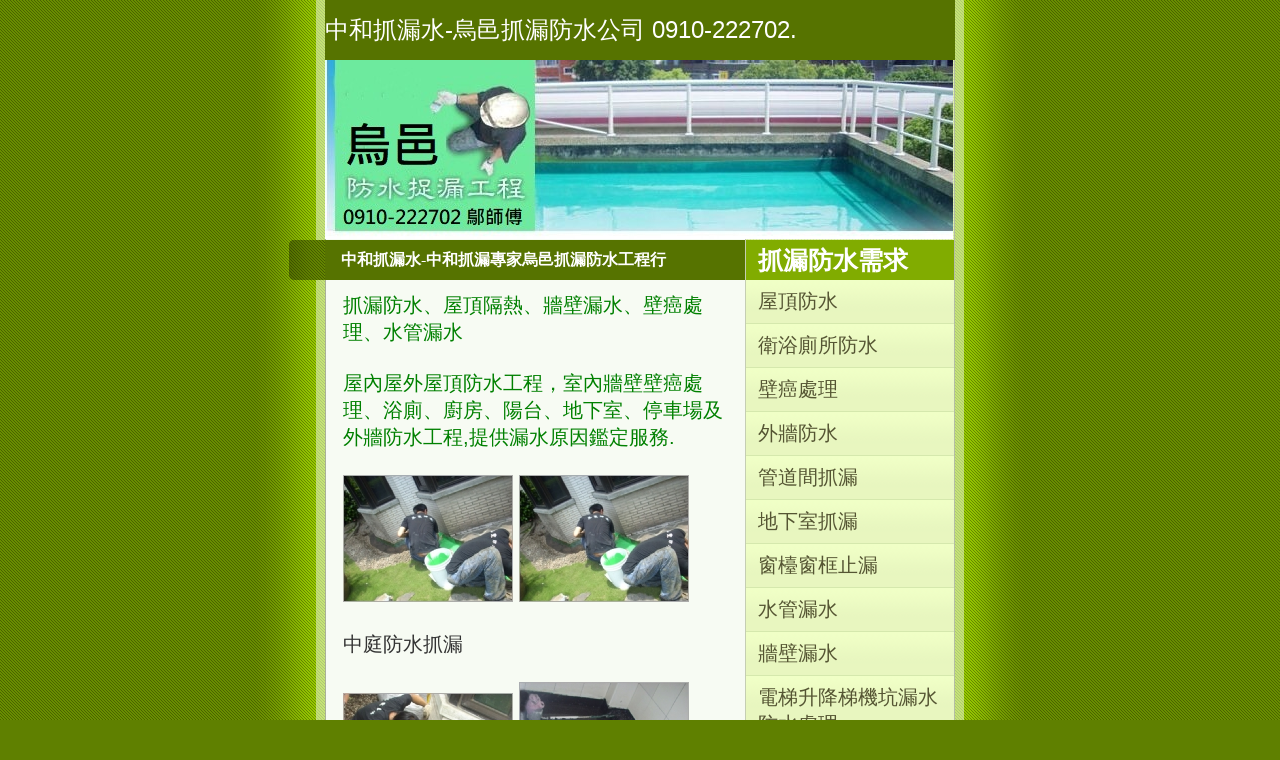

--- FILE ---
content_type: text/html
request_url: http://www.catch-low.com/city/city15.html
body_size: 18071
content:
<!DOCTYPE html PUBLIC "-//W3C//DTD XHTML 1.1//EN"
"http://www.w3.org/TR/xhtml11/DTD/xhtml11.dtd">
<html>

<head>
<meta http-equiv="Content-Type" content="text/html; charset=big5"/>
<meta http-equiv="Content-Language" content="zh-tw">
<meta name="description" content="中和抓漏水請找中和抓漏專家烏邑抓漏防水工程行,抓漏價格合理,公司提供漏水原因鑑定服務.抓漏防水、牆壁漏水、壁癌處理、水管漏水 屋內屋外屋頂防水工程。">
<meta name="keywords" content="中和抓漏, 中和抓漏專家, 中和抓漏水, 中和抓漏公司">
<meta name="author" content="author"/> 
<link rel="stylesheet" type="text/css" href="../default.css" media="screen"/>
<title>中和抓漏水-中和抓漏專家烏邑抓漏防水工程行,公司電話 0910-222702.</title>
<!-- Google tag (gtag.js) -->
<script async src="https://www.googletagmanager.com/gtag/js?id=G-W69HJHH7BZ"></script>
<script>
  window.dataLayer = window.dataLayer || [];
  function gtag(){dataLayer.push(arguments);}
  gtag('js', new Date());

  gtag('config', 'G-W69HJHH7BZ');
</script>
<style type="text/css">
.auto-style1 {
	text-decoration: none;
}
</style>
</head>

<body>

<div class="container">

	<div class="top" style="width: 630px; height: 60px">
		<a href="http://www.catch-low.com/city/city15.html">中和抓漏水-烏邑抓漏防水公司 0910-222702.</a>
	</div>
	
	<div class="header"></div>
		
	<div class="main">

		<div class="item">

			<div class="date" style="width: 36px; height: 40px">
				<div>　</div>
				　</div>

			<div class="content">

				<h1>
    <font face="&#26032;&#32048;&#26126;&#39636;" size="3">中和抓漏水-中和抓漏專家烏邑抓漏防水工程行</font></h1>

				<div class="body">

    <p><font color="#008000">抓漏防水、屋頂隔熱、牆壁漏水、壁癌處理、水管漏水</font></p>
    <p><font color="#008000">
    屋內屋外屋頂防水工程，室內牆壁壁癌處理、浴廁、廚房、陽台、地下室、停車場及外牆防水工程,提供漏水原因鑑定服務.</font></p>
					<p>
					<img alt="中庭防水抓漏 01" height="127" src="../images/s/21671S.jpg" width="170" />
					<img alt="中庭防水抓漏 02" height="127" src="../images/s/21671S.jpg" width="170" /></p>
					<p>
					中庭防水抓漏</p>
					<p>
					<img alt="中庭防水抓漏 03" height="226" src="../images/s/21672S.jpg" width="170" /> 
					<img alt="浴廁防水 01" height="237" src="../images/s/21681S.jpg" width="170" /></p>
					<p>
					<img alt="浴廁防水 02" height="127" src="../images/s/21679S.jpg" width="170" />
					<img alt="浴廁防水 03" height="127" src="../images/s/21680S.jpg" width="170" /></p>
					<p>
					廁所浴室防水</p>
					<p>
					&nbsp;<img alt="結構樓層縫防水 01" height="127" src="../images/s/21682S.jpg" width="170" />
					<img alt="結構樓層縫防水 02" height="127" src="../images/s/21683S.jpg" width="170" /></p>
					<p>
					結構樓層縫防水</p>
					<p>
					&nbsp;<img alt="結構樓層縫防水 03" height="226" src="../images/s/21684S.jpg" width="170" />
					<img alt="結構樓層縫防水 04" height="174" src="../images/s/21685S.jpg" width="170" /></p>
					<p>
					&nbsp;<img alt="牆壁防水處理 01" height="127" src="../images/s/21686S.jpg" width="170" /> 
					<img alt="牆壁防水處理 02" height="127" src="../images/s/21687S.jpg" width="170" /></p>
					<p>
					牆壁防水處理</p>
					<p>
					&nbsp;<img alt="管邊防水處理 01" height="127" src="../images/s/21688S.jpg" width="170" /> 
					<img alt="管邊防水處理 02" height="127" src="../images/s/21689S.jpg" width="170" /></p>
					<p>
					管邊防水處理</p>
					<p>
					&nbsp;<img alt="陽台露台防水" height="127" src="../images/s/21678S.jpg" width="170" /></p>
					<p>
					陽台露台防水</p>

					</div>

			</div>

		</div>
		
		<div class="item">

			<div class="date">
				<div>　</div>
				　</div>

			<div class="content">

				<h1>
    <font face="&#26032;&#32048;&#26126;&#39636;" style="font-size: 14pt">
    防水是什麼</font></h1>

				<div class="body">

    <p style="text-autospace: none; margin-top: 0; margin-bottom: 0; margin-left:20px; line-height:200%" align="left">
    <font face="&#26032;&#32048;&#26126;&#39636;" style="font-size: 12pt">
    房子的防水做好很簡單！只要你將你的房子想像成一個箱子(像一個房子的模型)，這樣你就知道防水要如何處理，不管做裡面或者外面方法都是一樣的。差別只是材料上的問題而以。只要你知道材料的特性
    就比較好處理。防水師父所用的防水材料 必需通過 經濟部測試或者SGS驗證, 這個是你值得去注意的，因為他們的驗證目前是最官方的測試。一般的防水材料並沒有這方面的驗證！
    通常依照地形地物來決定方法或工法的。</font></p>
    <p style="text-autospace: none; margin-top: 0; margin-bottom: 0; margin-left:20px; line-height:200%" align="left">
    <font face="&#26032;&#32048;&#26126;&#39636;" style="font-size: 12pt">
    &nbsp;<font color="#008000">結構性防水....何&#29234;結構性防水？</font></font></p>
    <p style="text-autospace: none; margin-top: 0; margin-bottom: 0; margin-left:20px; line-height:200%" align="left">
    <font face="&#26032;&#32048;&#26126;&#39636;" style="font-size: 12pt">
    簡單解釋就是將防水材料施作於原結構上！外層加以施作面層。將防水層做原結構上兼具結構補強功能。
</font></p>
    <p style="text-autospace: none; margin-top: 0; margin-bottom: 0; margin-left:20px; line-height:200%" align="left">
    <font face="&#26032;&#32048;&#26126;&#39636;" style="font-size: 12pt">
    <font color="#008000">何謂防水層必須施做在結構上？</font> </font></p>
    <p style="text-autospace: none; margin-top: 0; margin-bottom: 0; margin-left:20px; line-height:200%" align="left">
    <font face="&#26032;&#32048;&#26126;&#39636;" style="font-size: 12pt">
1.原結構抗壓性強度高於粉刷層。</font></p>
    <p style="text-autospace: none; margin-top: 0; margin-bottom: 0; margin-left:20px; line-height:200%" align="left">
    <font face="&#26032;&#32048;&#26126;&#39636;" style="font-size: 12pt">
    &nbsp;2.原結構抗裂系數大於粉刷層。
</font></p>
    <p style="text-autospace: none; margin-top: 0; margin-bottom: 0; margin-left:20px; line-height:200%" align="left">
    <font face="&#26032;&#32048;&#26126;&#39636;" style="font-size: 12pt">
    3原結構不會鼓起.&#21093;離。
</font></p>
    <p style="text-autospace: none; margin-top: 0; margin-bottom: 0; margin-left:20px; line-height:200%" align="left">
    <font face="&#26032;&#32048;&#26126;&#39636;" style="font-size: 12pt">
    4.防水層施作比原結構上容易維修。</font></p>
    <p style="text-autospace: none; margin-top: 0; margin-bottom: 0; margin-left:20px; line-height:200%" align="left">
    <font face="&#26032;&#32048;&#26126;&#39636;" style="font-size: 12pt">
    &nbsp;<font color="#008000">哪些地方需要結構訪水呢？</font></font></p>
    <p style="text-autospace: none; margin-top: 0; margin-bottom: 0; margin-left:20px; line-height:200%" align="left">
    <font face="&#26032;&#32048;&#26126;&#39636;" style="font-size: 12pt">
    游泳池..蓄水池..屋頂裂縫..女兒牆角偶..浴室角偶..灌漿時加水過量產生浮灰..結構起沙..等等部位。
</font></p>
    <p style="text-autospace: none; margin-top: 0; margin-bottom: 0; margin-left:20px; line-height:200%" align="left">
    <font color="#008000" face="新細明體" style="font-size: 12pt">非結構防水？</font></p>
    <p style="text-autospace: none; margin-top: 0; margin-bottom: 0; margin-left:20px; line-height:200%" align="left">
    <font face="&#26032;&#32048;&#26126;&#39636;" style="font-size: 12pt">
    打底粉光後之防水或裝修面才以後之防水，就不叫結構防水。因為容易受打底層或粉光層龜裂.鼓起及面材&#21093;離而喪失防水功能，故不叫結構防水。</font></p>

    <p style="text-autospace: none; margin-top: 0; margin-bottom: 0; margin-left:20px; line-height:200%" align="left">
    <font color="#008000">服務項目:</font></p>
    <p style="text-autospace: none; margin-top: 0; margin-bottom: 0; margin-left:20px; line-height:200%" align="left">
    <font face="&#26032;&#32048;&#26126;&#39636;" style="font-size: 12pt">
    <font color="#008000">抓漏防水、屋頂隔熱、牆壁漏水、壁癌處理、水管漏水

屋內屋外屋頂防水工程，室內牆壁壁癌處理、浴廁、廚房、陽台、地下室、停車場及外牆防水工程,提供漏水原因鑑定服務.

。</font><br>
    <br>
    </font></p>

					<p><font color="#008000" face="&#32048;&#26126;&#39636;" style="font-size: 10pt">
                    服務區域：</font></p>
    <p><font face="&#32048;&#26126;&#39636;" style="font-size: 10pt">
    <a href="http://www.catch-low.com/taipei/index15.html">
    <span style="text-decoration: none">台北市</span></a></font></p>
    <p style="line-height: 150%"><font face="&#32048;&#26126;&#39636;" style="font-size: 10pt">
    <a href="http://www.catch-low.com/taipei/index01.html">
    <span style="text-decoration: none">中正區</span></a>, 
    <a href="http://www.catch-low.com/taipei/index02.html">
    <span style="text-decoration: none">大同區</span></a>, 
    <a href="http://www.catch-low.com/taipei/index03.html">
    <span style="text-decoration: none">中山區</span></a>, 
    <a href="http://www.catch-low.com/taipei/index04.html">
    <span style="text-decoration: none">松山區</span></a>, 
    <a href="http://www.catch-low.com/taipei/index05.html">
    <span style="text-decoration: none">大安區</span></a>, 
    <a href="http://www.catch-low.com/taipei/index06.html">
    <span style="text-decoration: none">萬華區</span></a>, 
    <a href="http://www.catch-low.com/taipei/index07.html">
    <span style="text-decoration: none">信義區</span></a>, 
    <a href="http://www.catch-low.com/taipei/index08.html">
    <span style="text-decoration: none">士林區</span></a>, 
    <a href="http://www.catch-low.com/taipei/index09.html">
    <span style="text-decoration: none">北投區</span></a>, 
    <a href="http://www.catch-low.com/taipei/index10.html">
    <span style="text-decoration: none">內湖區</span></a>, 
    <a href="http://www.catch-low.com/taipei/index11.html">
    <span style="text-decoration: none">南港區</span></a>, 
    <a href="http://www.catch-low.com/taipei/index12.html">
    <span style="text-decoration: none">文山區</span></a>, 
    <a href="http://www.catch-low.com/taipei/index13.html">
    <span style="text-decoration: none">天母</span></a>,
    <a href="http://www.catch-low.com/taipei/index14.html">
    <span style="text-decoration: none">陽明山</span></a> 。</font></p>
    <p><font face="&#32048;&#26126;&#39636;" style="font-size: 10pt"><br>
    <a href="../city/city30.html"><span style="text-decoration: none">新北市</span></a></font></p>
    <p style="line-height: 150%"><font face="&#32048;&#26126;&#39636;" style="font-size: 10pt">
    <a href="http://www.catch-low.com/city/city01.html">
    <span style="text-decoration: none">萬里</span></a>, 
    <a href="http://www.catch-low.com/city/city02.html">
    <span style="text-decoration: none">金山</span></a>, 
    <a href="http://www.catch-low.com/city/city03.html">
    <span style="text-decoration: none">板橋</span></a>, 
    <a href="http://www.catch-low.com/city/city04.html">
    <span style="text-decoration: none">汐止</span></a>, 
    <a href="http://www.catch-low.com/city/city05.html">
    <span style="text-decoration: none">深坑</span></a>, 
    <a href="http://www.catch-low.com/city/city06.html">
    <span style="text-decoration: none">石碇</span></a>, 
    <a href="http://www.catch-low.com/city/city07.html">
    <span style="text-decoration: none">瑞芳</span></a>, 
    <a href="http://www.catch-low.com/city/city08.html">
    <span style="text-decoration: none">平溪</span></a>, 
    <a href="http://www.catch-low.com/city/city09.html">
    <span style="text-decoration: none">雙溪</span></a>, 
    <a href="http://www.catch-low.com/city/city10.html">
    <span style="text-decoration: none">貢寮</span></a>, 
    <a href="http://www.catch-low.com/city/city11.html">
    <span style="text-decoration: none">新店</span></a>, 
    <a href="http://www.catch-low.com/city/city12.html">
    <span style="text-decoration: none">坪林</span></a>, 
    <a href="http://www.catch-low.com/city/city13.html">
    <span style="text-decoration: none">烏來</span></a>, 
    <a href="http://www.catch-low.com/city/city14.html">
    <span style="text-decoration: none">永和</span></a>, 
    <a href="http://www.catch-low.com/city/city15.html">
    <span style="text-decoration: none">中和</span></a>, 
    <a href="http://www.catch-low.com/city/city16.html">
    <span style="text-decoration: none">土城</span></a>, 
    <a href="http://www.catch-low.com/city/city17.html">
    <span style="text-decoration: none">三峽</span></a>, 
    <a href="http://www.catch-low.com/city/city18.html">
    <span style="text-decoration: none">樹林</span></a>, 
    <a href="http://www.catch-low.com/city/city19.html">
    <span style="text-decoration: none">鶯歌</span></a>, 
    <a href="http://www.catch-low.com/city/city20.html">
    <span style="text-decoration: none">三重</span></a>, 
    <a href="http://www.catch-low.com/city/city21.html">
    <span style="text-decoration: none">新莊</span></a>, 
    <a href="http://www.catch-low.com/city/city22.html">
    <span style="text-decoration: none">泰山</span></a>, 
    <a href="http://www.catch-low.com/city/city23.html">
    <span style="text-decoration: none">林口</span></a>, 
    <a href="http://www.catch-low.com/city/city24.html">
    <span style="text-decoration: none">蘆洲</span></a>, 
    <a href="http://www.catch-low.com/city/city25.html">
    <span style="text-decoration: none">五股</span></a>, 
    <a href="http://www.catch-low.com/city/city26.html">
    <span style="text-decoration: none">八里</span></a>, 
    <a href="http://www.catch-low.com/city/city27.html">
    <span style="text-decoration: none">淡水</span></a>, 
    <a href="http://www.catch-low.com/city/city28.html">
    <span style="text-decoration: none">三芝</span></a>, 
    <a href="http://www.catch-low.com/city/city29.html">
    <span style="text-decoration: none">石門</span></a></font></p>
    <p><font face="&#32048;&#26126;&#39636;" style="font-size: 10pt"><br>
    台北地區 抓漏防水、屋頂隔熱</font></p>
    <p><font face="&#32048;&#26126;&#39636;" style="font-size: 10pt">烏邑鄔師傅 電話    <a href="tel:0910222702">0910222702</a></font></p>

					<p>　</p>
				
				</div>

			</div>

		</div>

	</div>

	<div class="navigation">

		<h1>抓漏防水需求</h1>
		<ul>
			<li><a href="http://www.catch-low.com/know/k1.html">
            <span style="text-decoration: none">屋頂防水</span></a></li>
			<li><a href="http://www.catch-low.com/know/k2.html">
            <span style="text-decoration: none">衛浴廁所防水</span></a></li>
			<li><span style="text-decoration: none">
            <a href="http://www.catch-low.com/know/k3.html">
            <span style="text-decoration: none">壁癌處理</span></a></span></li>
			<li><a href="http://www.catch-low.com/know/k4.html">
            <span style="text-decoration: none">外牆防水</span></a></li>
            <li>
            <span style="text-decoration: none">
            <a href="http://www.catch-low.com/know/k5.html">管道間抓漏</a></span></li>
            <li>
            <span style="text-decoration: none">
            <a href="http://www.catch-low.com/know/k6.html">地下室抓漏</a></span></li>
            <li>
            <a href="http://www.catch-low.com/know/k7.html">窗檯窗框止漏</a></li>
            <li>
            <a href="http://www.catch-low.com/know/k8.html">水管漏水</a></li>
            <li>
            <a href="http://www.catch-low.com/know/k9.html">牆壁漏水</a></li>
            <li>
            <a href="http://www.catch-low.com/know/k10.html">電梯升降梯機坑漏水防水處理</a></li>
            <li>
            <a href="http://www.catch-low.com/know/k11.html">花台漏水防水處理</a></li>
             <li>
            <a href="http://www.catch-low.com/know/k12.html">汽車昇降梯機坑漏水防水處理</a></li>
            <li>
            <a href="http://www.catch-low.com/work.htm">工程案例</a></li>
            






		</ul>

		<h1>屋頂隔熱</h1>
		<ul>
			<li><span style="text-decoration: none">
            <a href="http://www.catch-low.com/video/v01.htm">
            <span style="text-decoration: none">屋頂防水隔熱費用</span></a></span></li>
			<li>
    <a href="http://www.catch-low.com/video/v02.htm">
    <span style="text-decoration: none">鐵皮屋隔熱</span></a></li>
			<li><span style="text-decoration: none">
            <a href="http://www.catch-low.com/video/v03.htm">
            <span style="text-decoration: none">外牆隔熱</span></a></span></li>
			<li></li>
		</ul>

		<h1>生活小常識</h1>
		<ul>
			<li>&nbsp;&nbsp; <a href="http://www.catch-low.com/life/life1.html">
            屋頂漏水如何使用防水漆</a></li>
			<li>&nbsp;&nbsp; <a href="http://www.catch-low.com/life/life2.html">
            認識防水材</a></li>
			<li>&nbsp;&nbsp; <a href="http://www.catch-low.com/life/life3.html">
            隔熱漆</a></li>
			<li>&nbsp;&nbsp; <a href="http://www.catch-low.com/life/life4.html">
            屋頂隔熱的方法</a></li>
			<li>&nbsp;&nbsp; <a href="http://www.catch-low.com/life/life5.html">
            鐵皮屋頂隔熱</a></li>
			<li>&nbsp;&nbsp; <a href="http://www.catch-low.com/life/life6.html">
            房屋漏水簡易DIY</a></li>
            <li>&nbsp;&nbsp; <a href="http://www.catch-low.com/life/life7.html">
            抓漏醫生</a></li>
            <li>&nbsp;&nbsp; 
			<a href="https://lin.ee/d6oGwU9"> 
			<img alt="" src="../262/certification.jpg" /></a></li>


		</ul>

	</div>
	
	<div class="clearer"><span></span></div>

	<div class="footer" style="width: 626px; height: 43px">
    	<p align="center">
		<a class="auto-style1" href="http://www.catch-low.com"><span>抓漏防水</span></a>、<a class="auto-style1" href="http://www.catch-low.com/life/life4.html"><span>屋頂隔熱</span></a>、<a class="auto-style1" href="http://www.catch-low.com/know/k9.html">牆壁漏水</a>、<a class="auto-style1" href="http://www.catch-low.com/know/k3.html"><span>壁癌處理</span></a>、<a class="auto-style1" href="http://www.catch-low.com/know/k8.html">水管漏水</a></p>
	</div>

</div>

</body>

</html>

--- FILE ---
content_type: text/css
request_url: http://www.catch-low.com/default.css
body_size: 2656
content:

/* standard elements */
* {
	margin: 0;
	padding: 0;
}
a {color: #682;}
a:hover {color: #9A6;}
body {
	background: #5F8000 url(img/bg.gif) repeat-y center top;
	color: #333;
	font: normal 62.5% "Lucida Sans Unicode",sans-serif;
}
input {
	color: #555;
	font: normal 1.1em "Lucida Sans Unicode",sans-serif;
}
p,cite,code,ul {
	font-size: 2.0em;
	padding-bottom: 1.2em;
}
ul {margin-left: 1.2em;}
li {list-style-image: url(img/li.gif);}
h1 {font-size: 1.4em;}
blockquote {
	background: #FFF;
	border-bottom: 1px solid #EEE;
	border-top: 1px solid #EEE;
	color: #333;
	display: block;
	font-size: 0.9em;
	margin-bottom: 1.2em;
	padding: 6px 12px;
}
blockquote p {padding: 3px 0;}
h1,h2,h3 {color: #654;}

/* misc */
.clearer {clear: both;}

/* structure */
.container {
	background: url(img/bgcontainer.gif) repeat-y;
	margin: 0 auto;
	width: 702px;
}

/* top */
.top {
	background: #567300;
	font: normal 2.4em Verdana,sans-serif;
	height: 60px;
	margin: 0 auto;
	width: 630px;
}
.top a {
	color: #FFF;
	display: block;
	line-height: 60px;
	text-decoration: none;
	width: 100%;
}
.top span {padding-left: 24px;}
.top a:hover {
	background: #688B00;
	color: #FFF;
}

/* header */
.header {
	background: url(img/header.jpg) no-repeat;
	height: 180px;
	margin: 0 auto;
	width: 630px;
}

/* item */
.item {clear: both;}
.item .date {
	background: url(img/bgdate.gif) no-repeat;
	color: #FDD;
	float: left;
	height: 40px;
	text-align: center;
	width: 36px;
}
.item .date div {padding-top: 4px;}
.item .date span {font: normal 1.6em serif;}
.item .content {
	float: left;
	width: 420px;
}
.item h1 {
	background: #567300;
	color: #FFF;
	line-height: 40px;
	padding-left: 16px;
}
.item .body {padding: 12px 18px;}

/* main */
.main {float: left;}

/* navigation */
.navigation {
	float: left;
	margin-left: 1px;
	width: 208px;
}
.navigation h1 {
	background: #81AC00;
	color: #FFF;
	font-size: 2.5em;
	line-height: 40px;
	padding-left: 12px;
}
.navigation ul {margin: 0; padding: 0;}
.navigation li {
	border-bottom: 1px solid #D5E8AD;
	list-style: none;
}
.navigation li a {
	background: #E8F6BF url(img/bgnavigation.gif) repeat-x;	
	color: #553;
	display: block;
	padding: 8px 4px 8px 12px;
	text-decoration: none;
}
.navigation li a:hover {
	background: #F0FFC6;
	color: #553;
}

/* footer */
.footer {
	background: url(img/bgfooter.gif) repeat-x;
	color: #FFF;
	font-size: 1.1em;
	line-height: 40px;
	margin: 0 auto;
	text-align: center;
	width: 626px;
}
.footer a {color: #FFF;}
.footer a:hover {color: #FAFCB0;}